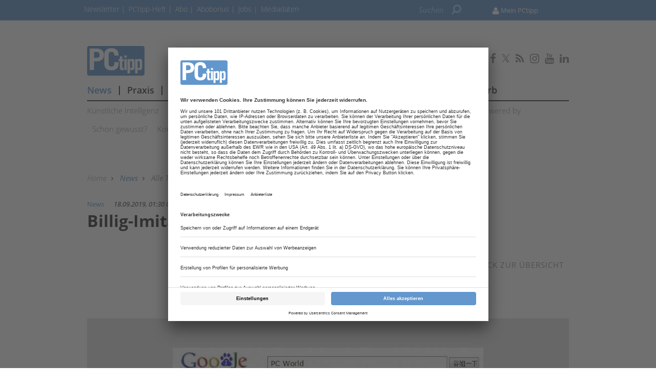

--- FILE ---
content_type: text/plain; charset=utf-8
request_url: https://events.getsitectrl.com/api/v1/events?query=seite%3D2
body_size: 557
content:
{"id":"66f447e53634c7fd","user_id":"66f447e5363d0683","time":1768740066520,"token":"1768740066.89b23fcee9a6c4551597d6530faf2ae0.6faec8ae609fd5eebb50e995c9d6fbe3","geo":{"ip":"3.21.186.108","geopath":"147015:147763:220321:","geoname_id":4509177,"longitude":-83.0061,"latitude":39.9625,"postal_code":"43215","city":"Columbus","region":"Ohio","state_code":"OH","country":"United States","country_code":"US","timezone":"America/New_York"},"ua":{"platform":"Desktop","os":"Mac OS","os_family":"Mac OS X","os_version":"10.15.7","browser":"Other","browser_family":"ClaudeBot","browser_version":"1.0","device":"Spider","device_brand":"Spider","device_model":"Desktop"},"utm":{}}